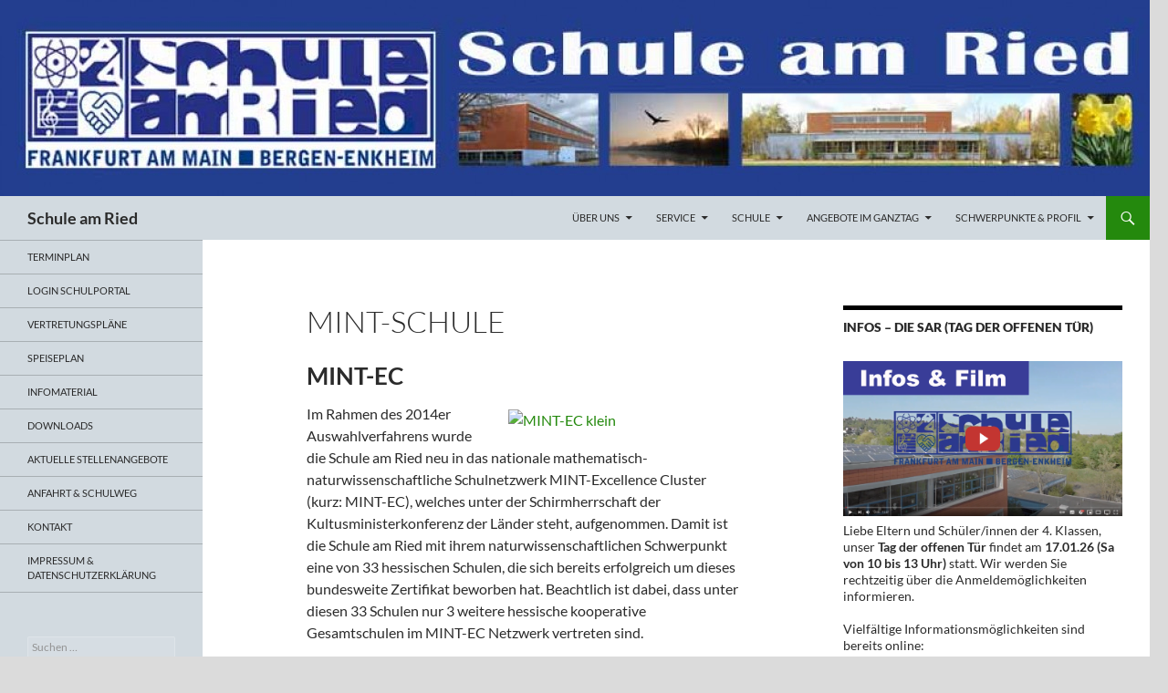

--- FILE ---
content_type: text/html; charset=UTF-8
request_url: http://www.schule-am-ried.de/mint-schule/
body_size: 17242
content:
<!DOCTYPE html>
<!--[if IE 7]>
<html class="ie ie7" lang="de">
<![endif]-->
<!--[if IE 8]>
<html class="ie ie8" lang="de">
<![endif]-->
<!--[if !(IE 7) & !(IE 8)]><!-->
<html lang="de">
<!--<![endif]-->
<head>
	<meta charset="UTF-8">
	<meta name="viewport" content="width=device-width, initial-scale=1.0">
	<title>MINT-Schule | Schule am Ried</title>
	<link rel="profile" href="https://gmpg.org/xfn/11">
	<link rel="pingback" href="http://www.schule-am-ried.de/xmlrpc.php">
	<!--[if lt IE 9]>
	<script src="http://www.schule-am-ried.de/wp-content/themes/twentyfourteen/js/html5.js?ver=3.7.0"></script>
	<![endif]-->
	<meta name='robots' content='max-image-preview:large' />
	<style>img:is([sizes="auto" i], [sizes^="auto," i]) { contain-intrinsic-size: 3000px 1500px }</style>
	<link rel='dns-prefetch' href='//www.schule-am-ried.de' />
<link rel="alternate" type="application/rss+xml" title="Schule am Ried &raquo; Feed" href="https://www.schule-am-ried.de/feed/" />
<link rel="alternate" type="application/rss+xml" title="Schule am Ried &raquo; Kommentar-Feed" href="https://www.schule-am-ried.de/comments/feed/" />
<script>
window._wpemojiSettings = {"baseUrl":"https:\/\/s.w.org\/images\/core\/emoji\/15.0.3\/72x72\/","ext":".png","svgUrl":"https:\/\/s.w.org\/images\/core\/emoji\/15.0.3\/svg\/","svgExt":".svg","source":{"concatemoji":"http:\/\/www.schule-am-ried.de\/wp-includes\/js\/wp-emoji-release.min.js?ver=6.7.4"}};
/*! This file is auto-generated */
!function(i,n){var o,s,e;function c(e){try{var t={supportTests:e,timestamp:(new Date).valueOf()};sessionStorage.setItem(o,JSON.stringify(t))}catch(e){}}function p(e,t,n){e.clearRect(0,0,e.canvas.width,e.canvas.height),e.fillText(t,0,0);var t=new Uint32Array(e.getImageData(0,0,e.canvas.width,e.canvas.height).data),r=(e.clearRect(0,0,e.canvas.width,e.canvas.height),e.fillText(n,0,0),new Uint32Array(e.getImageData(0,0,e.canvas.width,e.canvas.height).data));return t.every(function(e,t){return e===r[t]})}function u(e,t,n){switch(t){case"flag":return n(e,"\ud83c\udff3\ufe0f\u200d\u26a7\ufe0f","\ud83c\udff3\ufe0f\u200b\u26a7\ufe0f")?!1:!n(e,"\ud83c\uddfa\ud83c\uddf3","\ud83c\uddfa\u200b\ud83c\uddf3")&&!n(e,"\ud83c\udff4\udb40\udc67\udb40\udc62\udb40\udc65\udb40\udc6e\udb40\udc67\udb40\udc7f","\ud83c\udff4\u200b\udb40\udc67\u200b\udb40\udc62\u200b\udb40\udc65\u200b\udb40\udc6e\u200b\udb40\udc67\u200b\udb40\udc7f");case"emoji":return!n(e,"\ud83d\udc26\u200d\u2b1b","\ud83d\udc26\u200b\u2b1b")}return!1}function f(e,t,n){var r="undefined"!=typeof WorkerGlobalScope&&self instanceof WorkerGlobalScope?new OffscreenCanvas(300,150):i.createElement("canvas"),a=r.getContext("2d",{willReadFrequently:!0}),o=(a.textBaseline="top",a.font="600 32px Arial",{});return e.forEach(function(e){o[e]=t(a,e,n)}),o}function t(e){var t=i.createElement("script");t.src=e,t.defer=!0,i.head.appendChild(t)}"undefined"!=typeof Promise&&(o="wpEmojiSettingsSupports",s=["flag","emoji"],n.supports={everything:!0,everythingExceptFlag:!0},e=new Promise(function(e){i.addEventListener("DOMContentLoaded",e,{once:!0})}),new Promise(function(t){var n=function(){try{var e=JSON.parse(sessionStorage.getItem(o));if("object"==typeof e&&"number"==typeof e.timestamp&&(new Date).valueOf()<e.timestamp+604800&&"object"==typeof e.supportTests)return e.supportTests}catch(e){}return null}();if(!n){if("undefined"!=typeof Worker&&"undefined"!=typeof OffscreenCanvas&&"undefined"!=typeof URL&&URL.createObjectURL&&"undefined"!=typeof Blob)try{var e="postMessage("+f.toString()+"("+[JSON.stringify(s),u.toString(),p.toString()].join(",")+"));",r=new Blob([e],{type:"text/javascript"}),a=new Worker(URL.createObjectURL(r),{name:"wpTestEmojiSupports"});return void(a.onmessage=function(e){c(n=e.data),a.terminate(),t(n)})}catch(e){}c(n=f(s,u,p))}t(n)}).then(function(e){for(var t in e)n.supports[t]=e[t],n.supports.everything=n.supports.everything&&n.supports[t],"flag"!==t&&(n.supports.everythingExceptFlag=n.supports.everythingExceptFlag&&n.supports[t]);n.supports.everythingExceptFlag=n.supports.everythingExceptFlag&&!n.supports.flag,n.DOMReady=!1,n.readyCallback=function(){n.DOMReady=!0}}).then(function(){return e}).then(function(){var e;n.supports.everything||(n.readyCallback(),(e=n.source||{}).concatemoji?t(e.concatemoji):e.wpemoji&&e.twemoji&&(t(e.twemoji),t(e.wpemoji)))}))}((window,document),window._wpemojiSettings);
</script>
<style id='wp-emoji-styles-inline-css'>

	img.wp-smiley, img.emoji {
		display: inline !important;
		border: none !important;
		box-shadow: none !important;
		height: 1em !important;
		width: 1em !important;
		margin: 0 0.07em !important;
		vertical-align: -0.1em !important;
		background: none !important;
		padding: 0 !important;
	}
</style>
<link rel='stylesheet' id='wp-block-library-css' href='http://www.schule-am-ried.de/wp-includes/css/dist/block-library/style.min.css?ver=6.7.4' media='all' />
<style id='wp-block-library-theme-inline-css'>
.wp-block-audio :where(figcaption){color:#555;font-size:13px;text-align:center}.is-dark-theme .wp-block-audio :where(figcaption){color:#ffffffa6}.wp-block-audio{margin:0 0 1em}.wp-block-code{border:1px solid #ccc;border-radius:4px;font-family:Menlo,Consolas,monaco,monospace;padding:.8em 1em}.wp-block-embed :where(figcaption){color:#555;font-size:13px;text-align:center}.is-dark-theme .wp-block-embed :where(figcaption){color:#ffffffa6}.wp-block-embed{margin:0 0 1em}.blocks-gallery-caption{color:#555;font-size:13px;text-align:center}.is-dark-theme .blocks-gallery-caption{color:#ffffffa6}:root :where(.wp-block-image figcaption){color:#555;font-size:13px;text-align:center}.is-dark-theme :root :where(.wp-block-image figcaption){color:#ffffffa6}.wp-block-image{margin:0 0 1em}.wp-block-pullquote{border-bottom:4px solid;border-top:4px solid;color:currentColor;margin-bottom:1.75em}.wp-block-pullquote cite,.wp-block-pullquote footer,.wp-block-pullquote__citation{color:currentColor;font-size:.8125em;font-style:normal;text-transform:uppercase}.wp-block-quote{border-left:.25em solid;margin:0 0 1.75em;padding-left:1em}.wp-block-quote cite,.wp-block-quote footer{color:currentColor;font-size:.8125em;font-style:normal;position:relative}.wp-block-quote:where(.has-text-align-right){border-left:none;border-right:.25em solid;padding-left:0;padding-right:1em}.wp-block-quote:where(.has-text-align-center){border:none;padding-left:0}.wp-block-quote.is-large,.wp-block-quote.is-style-large,.wp-block-quote:where(.is-style-plain){border:none}.wp-block-search .wp-block-search__label{font-weight:700}.wp-block-search__button{border:1px solid #ccc;padding:.375em .625em}:where(.wp-block-group.has-background){padding:1.25em 2.375em}.wp-block-separator.has-css-opacity{opacity:.4}.wp-block-separator{border:none;border-bottom:2px solid;margin-left:auto;margin-right:auto}.wp-block-separator.has-alpha-channel-opacity{opacity:1}.wp-block-separator:not(.is-style-wide):not(.is-style-dots){width:100px}.wp-block-separator.has-background:not(.is-style-dots){border-bottom:none;height:1px}.wp-block-separator.has-background:not(.is-style-wide):not(.is-style-dots){height:2px}.wp-block-table{margin:0 0 1em}.wp-block-table td,.wp-block-table th{word-break:normal}.wp-block-table :where(figcaption){color:#555;font-size:13px;text-align:center}.is-dark-theme .wp-block-table :where(figcaption){color:#ffffffa6}.wp-block-video :where(figcaption){color:#555;font-size:13px;text-align:center}.is-dark-theme .wp-block-video :where(figcaption){color:#ffffffa6}.wp-block-video{margin:0 0 1em}:root :where(.wp-block-template-part.has-background){margin-bottom:0;margin-top:0;padding:1.25em 2.375em}
</style>
<style id='classic-theme-styles-inline-css'>
/*! This file is auto-generated */
.wp-block-button__link{color:#fff;background-color:#32373c;border-radius:9999px;box-shadow:none;text-decoration:none;padding:calc(.667em + 2px) calc(1.333em + 2px);font-size:1.125em}.wp-block-file__button{background:#32373c;color:#fff;text-decoration:none}
</style>
<style id='global-styles-inline-css'>
:root{--wp--preset--aspect-ratio--square: 1;--wp--preset--aspect-ratio--4-3: 4/3;--wp--preset--aspect-ratio--3-4: 3/4;--wp--preset--aspect-ratio--3-2: 3/2;--wp--preset--aspect-ratio--2-3: 2/3;--wp--preset--aspect-ratio--16-9: 16/9;--wp--preset--aspect-ratio--9-16: 9/16;--wp--preset--color--black: #d2dae0;--wp--preset--color--cyan-bluish-gray: #abb8c3;--wp--preset--color--white: #fff;--wp--preset--color--pale-pink: #f78da7;--wp--preset--color--vivid-red: #cf2e2e;--wp--preset--color--luminous-vivid-orange: #ff6900;--wp--preset--color--luminous-vivid-amber: #fcb900;--wp--preset--color--light-green-cyan: #7bdcb5;--wp--preset--color--vivid-green-cyan: #00d084;--wp--preset--color--pale-cyan-blue: #8ed1fc;--wp--preset--color--vivid-cyan-blue: #0693e3;--wp--preset--color--vivid-purple: #9b51e0;--wp--preset--color--green: #24890d;--wp--preset--color--dark-gray: #2b2b2b;--wp--preset--color--medium-gray: #767676;--wp--preset--color--light-gray: #f5f5f5;--wp--preset--gradient--vivid-cyan-blue-to-vivid-purple: linear-gradient(135deg,rgba(6,147,227,1) 0%,rgb(155,81,224) 100%);--wp--preset--gradient--light-green-cyan-to-vivid-green-cyan: linear-gradient(135deg,rgb(122,220,180) 0%,rgb(0,208,130) 100%);--wp--preset--gradient--luminous-vivid-amber-to-luminous-vivid-orange: linear-gradient(135deg,rgba(252,185,0,1) 0%,rgba(255,105,0,1) 100%);--wp--preset--gradient--luminous-vivid-orange-to-vivid-red: linear-gradient(135deg,rgba(255,105,0,1) 0%,rgb(207,46,46) 100%);--wp--preset--gradient--very-light-gray-to-cyan-bluish-gray: linear-gradient(135deg,rgb(238,238,238) 0%,rgb(169,184,195) 100%);--wp--preset--gradient--cool-to-warm-spectrum: linear-gradient(135deg,rgb(74,234,220) 0%,rgb(151,120,209) 20%,rgb(207,42,186) 40%,rgb(238,44,130) 60%,rgb(251,105,98) 80%,rgb(254,248,76) 100%);--wp--preset--gradient--blush-light-purple: linear-gradient(135deg,rgb(255,206,236) 0%,rgb(152,150,240) 100%);--wp--preset--gradient--blush-bordeaux: linear-gradient(135deg,rgb(254,205,165) 0%,rgb(254,45,45) 50%,rgb(107,0,62) 100%);--wp--preset--gradient--luminous-dusk: linear-gradient(135deg,rgb(255,203,112) 0%,rgb(199,81,192) 50%,rgb(65,88,208) 100%);--wp--preset--gradient--pale-ocean: linear-gradient(135deg,rgb(255,245,203) 0%,rgb(182,227,212) 50%,rgb(51,167,181) 100%);--wp--preset--gradient--electric-grass: linear-gradient(135deg,rgb(202,248,128) 0%,rgb(113,206,126) 100%);--wp--preset--gradient--midnight: linear-gradient(135deg,rgb(2,3,129) 0%,rgb(40,116,252) 100%);--wp--preset--font-size--small: 13px;--wp--preset--font-size--medium: 20px;--wp--preset--font-size--large: 36px;--wp--preset--font-size--x-large: 42px;--wp--preset--spacing--20: 0.44rem;--wp--preset--spacing--30: 0.67rem;--wp--preset--spacing--40: 1rem;--wp--preset--spacing--50: 1.5rem;--wp--preset--spacing--60: 2.25rem;--wp--preset--spacing--70: 3.38rem;--wp--preset--spacing--80: 5.06rem;--wp--preset--shadow--natural: 6px 6px 9px rgba(0, 0, 0, 0.2);--wp--preset--shadow--deep: 12px 12px 50px rgba(0, 0, 0, 0.4);--wp--preset--shadow--sharp: 6px 6px 0px rgba(0, 0, 0, 0.2);--wp--preset--shadow--outlined: 6px 6px 0px -3px rgba(255, 255, 255, 1), 6px 6px rgba(0, 0, 0, 1);--wp--preset--shadow--crisp: 6px 6px 0px rgba(0, 0, 0, 1);}:where(.is-layout-flex){gap: 0.5em;}:where(.is-layout-grid){gap: 0.5em;}body .is-layout-flex{display: flex;}.is-layout-flex{flex-wrap: wrap;align-items: center;}.is-layout-flex > :is(*, div){margin: 0;}body .is-layout-grid{display: grid;}.is-layout-grid > :is(*, div){margin: 0;}:where(.wp-block-columns.is-layout-flex){gap: 2em;}:where(.wp-block-columns.is-layout-grid){gap: 2em;}:where(.wp-block-post-template.is-layout-flex){gap: 1.25em;}:where(.wp-block-post-template.is-layout-grid){gap: 1.25em;}.has-black-color{color: var(--wp--preset--color--black) !important;}.has-cyan-bluish-gray-color{color: var(--wp--preset--color--cyan-bluish-gray) !important;}.has-white-color{color: var(--wp--preset--color--white) !important;}.has-pale-pink-color{color: var(--wp--preset--color--pale-pink) !important;}.has-vivid-red-color{color: var(--wp--preset--color--vivid-red) !important;}.has-luminous-vivid-orange-color{color: var(--wp--preset--color--luminous-vivid-orange) !important;}.has-luminous-vivid-amber-color{color: var(--wp--preset--color--luminous-vivid-amber) !important;}.has-light-green-cyan-color{color: var(--wp--preset--color--light-green-cyan) !important;}.has-vivid-green-cyan-color{color: var(--wp--preset--color--vivid-green-cyan) !important;}.has-pale-cyan-blue-color{color: var(--wp--preset--color--pale-cyan-blue) !important;}.has-vivid-cyan-blue-color{color: var(--wp--preset--color--vivid-cyan-blue) !important;}.has-vivid-purple-color{color: var(--wp--preset--color--vivid-purple) !important;}.has-black-background-color{background-color: var(--wp--preset--color--black) !important;}.has-cyan-bluish-gray-background-color{background-color: var(--wp--preset--color--cyan-bluish-gray) !important;}.has-white-background-color{background-color: var(--wp--preset--color--white) !important;}.has-pale-pink-background-color{background-color: var(--wp--preset--color--pale-pink) !important;}.has-vivid-red-background-color{background-color: var(--wp--preset--color--vivid-red) !important;}.has-luminous-vivid-orange-background-color{background-color: var(--wp--preset--color--luminous-vivid-orange) !important;}.has-luminous-vivid-amber-background-color{background-color: var(--wp--preset--color--luminous-vivid-amber) !important;}.has-light-green-cyan-background-color{background-color: var(--wp--preset--color--light-green-cyan) !important;}.has-vivid-green-cyan-background-color{background-color: var(--wp--preset--color--vivid-green-cyan) !important;}.has-pale-cyan-blue-background-color{background-color: var(--wp--preset--color--pale-cyan-blue) !important;}.has-vivid-cyan-blue-background-color{background-color: var(--wp--preset--color--vivid-cyan-blue) !important;}.has-vivid-purple-background-color{background-color: var(--wp--preset--color--vivid-purple) !important;}.has-black-border-color{border-color: var(--wp--preset--color--black) !important;}.has-cyan-bluish-gray-border-color{border-color: var(--wp--preset--color--cyan-bluish-gray) !important;}.has-white-border-color{border-color: var(--wp--preset--color--white) !important;}.has-pale-pink-border-color{border-color: var(--wp--preset--color--pale-pink) !important;}.has-vivid-red-border-color{border-color: var(--wp--preset--color--vivid-red) !important;}.has-luminous-vivid-orange-border-color{border-color: var(--wp--preset--color--luminous-vivid-orange) !important;}.has-luminous-vivid-amber-border-color{border-color: var(--wp--preset--color--luminous-vivid-amber) !important;}.has-light-green-cyan-border-color{border-color: var(--wp--preset--color--light-green-cyan) !important;}.has-vivid-green-cyan-border-color{border-color: var(--wp--preset--color--vivid-green-cyan) !important;}.has-pale-cyan-blue-border-color{border-color: var(--wp--preset--color--pale-cyan-blue) !important;}.has-vivid-cyan-blue-border-color{border-color: var(--wp--preset--color--vivid-cyan-blue) !important;}.has-vivid-purple-border-color{border-color: var(--wp--preset--color--vivid-purple) !important;}.has-vivid-cyan-blue-to-vivid-purple-gradient-background{background: var(--wp--preset--gradient--vivid-cyan-blue-to-vivid-purple) !important;}.has-light-green-cyan-to-vivid-green-cyan-gradient-background{background: var(--wp--preset--gradient--light-green-cyan-to-vivid-green-cyan) !important;}.has-luminous-vivid-amber-to-luminous-vivid-orange-gradient-background{background: var(--wp--preset--gradient--luminous-vivid-amber-to-luminous-vivid-orange) !important;}.has-luminous-vivid-orange-to-vivid-red-gradient-background{background: var(--wp--preset--gradient--luminous-vivid-orange-to-vivid-red) !important;}.has-very-light-gray-to-cyan-bluish-gray-gradient-background{background: var(--wp--preset--gradient--very-light-gray-to-cyan-bluish-gray) !important;}.has-cool-to-warm-spectrum-gradient-background{background: var(--wp--preset--gradient--cool-to-warm-spectrum) !important;}.has-blush-light-purple-gradient-background{background: var(--wp--preset--gradient--blush-light-purple) !important;}.has-blush-bordeaux-gradient-background{background: var(--wp--preset--gradient--blush-bordeaux) !important;}.has-luminous-dusk-gradient-background{background: var(--wp--preset--gradient--luminous-dusk) !important;}.has-pale-ocean-gradient-background{background: var(--wp--preset--gradient--pale-ocean) !important;}.has-electric-grass-gradient-background{background: var(--wp--preset--gradient--electric-grass) !important;}.has-midnight-gradient-background{background: var(--wp--preset--gradient--midnight) !important;}.has-small-font-size{font-size: var(--wp--preset--font-size--small) !important;}.has-medium-font-size{font-size: var(--wp--preset--font-size--medium) !important;}.has-large-font-size{font-size: var(--wp--preset--font-size--large) !important;}.has-x-large-font-size{font-size: var(--wp--preset--font-size--x-large) !important;}
:where(.wp-block-post-template.is-layout-flex){gap: 1.25em;}:where(.wp-block-post-template.is-layout-grid){gap: 1.25em;}
:where(.wp-block-columns.is-layout-flex){gap: 2em;}:where(.wp-block-columns.is-layout-grid){gap: 2em;}
:root :where(.wp-block-pullquote){font-size: 1.5em;line-height: 1.6;}
</style>
<link rel='stylesheet' id='twentyfourteen-lato-css' href='http://www.schule-am-ried.de/wp-content/themes/twentyfourteen/fonts/font-lato.css?ver=20230328' media='all' />
<link rel='stylesheet' id='genericons-css' href='http://www.schule-am-ried.de/wp-content/themes/twentyfourteen/genericons/genericons.css?ver=3.0.3' media='all' />
<link rel='stylesheet' id='twentyfourteen-style-css' href='http://www.schule-am-ried.de/wp-content/themes/twentyfourteen/style.css?ver=20241112' media='all' />
<link rel='stylesheet' id='twentyfourteen-block-style-css' href='http://www.schule-am-ried.de/wp-content/themes/twentyfourteen/css/blocks.css?ver=20240708' media='all' />
<!--[if lt IE 9]>
<link rel='stylesheet' id='twentyfourteen-ie-css' href='http://www.schule-am-ried.de/wp-content/themes/twentyfourteen/css/ie.css?ver=20140711' media='all' />
<![endif]-->
<script src="http://www.schule-am-ried.de/wp-includes/js/jquery/jquery.min.js?ver=3.7.1" id="jquery-core-js"></script>
<script src="http://www.schule-am-ried.de/wp-includes/js/jquery/jquery-migrate.min.js?ver=3.4.1" id="jquery-migrate-js"></script>
<script src="http://www.schule-am-ried.de/wp-content/themes/twentyfourteen/js/functions.js?ver=20230526" id="twentyfourteen-script-js" defer data-wp-strategy="defer"></script>
<link rel="https://api.w.org/" href="https://www.schule-am-ried.de/wp-json/" /><link rel="alternate" title="JSON" type="application/json" href="https://www.schule-am-ried.de/wp-json/wp/v2/pages/1176" /><link rel="EditURI" type="application/rsd+xml" title="RSD" href="https://www.schule-am-ried.de/xmlrpc.php?rsd" />
<meta name="generator" content="WordPress 6.7.4" />
<link rel="canonical" href="https://www.schule-am-ried.de/mint-schule/" />
<link rel='shortlink' href='https://www.schule-am-ried.de/?p=1176' />
<link rel="alternate" title="oEmbed (JSON)" type="application/json+oembed" href="https://www.schule-am-ried.de/wp-json/oembed/1.0/embed?url=https%3A%2F%2Fwww.schule-am-ried.de%2Fmint-schule%2F" />
<link rel="alternate" title="oEmbed (XML)" type="text/xml+oembed" href="https://www.schule-am-ried.de/wp-json/oembed/1.0/embed?url=https%3A%2F%2Fwww.schule-am-ried.de%2Fmint-schule%2F&#038;format=xml" />
<style id="fourteen-colors" type="text/css">/* Custom Contrast Color */
		.site:before,
		#secondary,
		.site-header,
		.site-footer,
		.menu-toggle,
		.featured-content,
		.featured-content .entry-header,
		.slider-direction-nav a,
		.ie8 .featured-content,
		.ie8 .site:before,
		.has-black-background-color {
			background-color: #d2dae0;
		}

		.has-black-color {
			color: #d2dae0;
		}

		.grid .featured-content .entry-header,
		.ie8 .grid .featured-content .entry-header {
			border-color: #d2dae0;
		}

		.slider-control-paging a:before {
			background-color: rgba(255,255,255,.33);
		}

		.hentry .mejs-mediaelement,
		.widget .mejs-mediaelement,
 		.hentry .mejs-container .mejs-controls,
 		.widget .mejs-container .mejs-controls {
			background: #d2dae0;
		}

		/* Player controls need separation from the contrast background */
		.primary-sidebar .mejs-controls,
		.site-footer .mejs-controls {
			border: 1px solid;
		}
		
			.site-description,
			.secondary-navigation a,
			.widget,
			.widget a,
			.widget-title,
			.widget-title a,
			.widget_calendar caption,
			.site-header a,
			.site-title a,
			.site-title a:hover,
			.menu-toggle:before,
			.site-footer,
			.site-footer a,
			.featured-content a,
			.featured-content .entry-meta,
			.slider-direction-nav a:before,
			.hentry .mejs-container .mejs-controls .mejs-time span,
			.widget .mejs-container .mejs-controls .mejs-time span,
			.hentry .mejs-controls .mejs-button button,
			.widget .mejs-controls .mejs-button button {
				color: #2b2b2b;
			}

			@media screen and (min-width: 783px) {
				.primary-navigation ul ul a {
					color: #fff;
				}
			}

			@media screen and (min-width: 1008px) {
				.secondary-navigation ul ul a,
				.secondary-navigation li:hover > a,
				.secondary-navigation li.focus > a {
					color: #fff;
				}
			}

			.widget_calendar tbody a,
			.site-footer .widget_calendar tbody a,
			.slider-direction-nav a:hover:before {
				color: #fff;
			}

			.slider-control-paging a:before {
				background-color: rgba(0, 0, 0, .33);
			}

			.featured-content {
				background-image: url(http://www.schule-am-ried.de/wp-content/plugins/fourteen-colors/pattern-dark-inverse.svg);
			}

			.site-navigation li,
			#secondary,
			.secondary-navigation,
			.secondary-navigation li,
			.widget table,
			.widget th,
			.widget td,
			.widget_archive li,
			.widget_categories li,
			.widget_links li,
			.widget_meta li,
			.widget_nav_menu li,
			.widget_pages li,
			.widget_recent_comments li,
			.widget_recent_entries li,
			.widget_text li,
			.widget_categories li ul,
			.widget_nav_menu li ul,
			.widget_pages li ul,
			.widget_text li ul,
			.widget abbr[title] {
				border-color: rgba(0, 0, 0, .2);
			}

			.widget input,
			.widget textarea {
				background-color: rgba(0, 0, 0, .02);
				border-color: rgba(0, 0, 0, .2);
				color: #000;
			}

			.widget input:focus, .widget textarea:focus {
				border-color: rgba(0, 0, 0, 0.4);
			}

			.widget_twentyfourteen_ephemera .entry-meta a {
				color: rgba(0, 0, 0, 0.7);
			}

			.widget_twentyfourteen_ephemera > ol > li {
				border-bottom-color: rgba(0, 0, 0, 0.2);
			}

			#supplementary + .site-info {
				border-top: 1px solid rgba(0, 0, 0, 0.2);
			}

			.hentry .mejs-controls .mejs-time-rail .mejs-time-total,
			.widget .mejs-controls .mejs-time-rail .mejs-time-total,
			.hentry .mejs-controls .mejs-horizontal-volume-slider .mejs-horizontal-volume-total,
			.widget .mejs-controls .mejs-horizontal-volume-slider .mejs-horizontal-volume-total {
				background: rgba(0,0,0,.3);
			}

			.hentry .mejs-controls .mejs-time-rail .mejs-time-loaded,
			.widget .mejs-controls .mejs-time-rail .mejs-time-loaded,
			.hentry .mejs-controls .mejs-horizontal-volume-slider .mejs-horizontal-volume-current,
			.widget .mejs-controls .mejs-horizontal-volume-slider .mejs-horizontal-volume-current {
				background-color: #2b2b2b;
			}

			/* Override the site title color option with an over-qualified selector, as the option is hidden. */
			h1.site-title a {
				color: #2b2b2b;
			}
		
		.menu-toggle:active,
		.menu-toggle:focus,
		.menu-toggle:hover {
			background-color: #ffffff;
		}</style>		<style type="text/css" id="twentyfourteen-header-css">
				.site-title a {
			color: #ffffff;
		}
		</style>
		<style id="custom-background-css">
body.custom-background { background-color: #dbdbdb; }
</style>
	<link rel="icon" href="https://www.schule-am-ried.de/wp-content/uploads/2020/12/cropped-Bildschirmfoto-2020-12-23-um-22.48.01-32x32.png" sizes="32x32" />
<link rel="icon" href="https://www.schule-am-ried.de/wp-content/uploads/2020/12/cropped-Bildschirmfoto-2020-12-23-um-22.48.01-192x192.png" sizes="192x192" />
<link rel="apple-touch-icon" href="https://www.schule-am-ried.de/wp-content/uploads/2020/12/cropped-Bildschirmfoto-2020-12-23-um-22.48.01-180x180.png" />
<meta name="msapplication-TileImage" content="https://www.schule-am-ried.de/wp-content/uploads/2020/12/cropped-Bildschirmfoto-2020-12-23-um-22.48.01-270x270.png" />
</head>

<body class="page-template-default page page-id-1176 custom-background wp-embed-responsive group-blog header-image footer-widgets singular">
<div id="page" class="hfeed site">
		<div id="site-header">
		<a href="https://www.schule-am-ried.de/" rel="home">
			<img src="http://www.schule-am-ried.de/wp-content/uploads/2022/03/cropped-logo_sar.jpg" width="1260" height="215" alt="Schule am Ried" srcset="https://www.schule-am-ried.de/wp-content/uploads/2022/03/cropped-logo_sar.jpg 1260w, https://www.schule-am-ried.de/wp-content/uploads/2022/03/cropped-logo_sar-300x51.jpg 300w, https://www.schule-am-ried.de/wp-content/uploads/2022/03/cropped-logo_sar-1024x175.jpg 1024w, https://www.schule-am-ried.de/wp-content/uploads/2022/03/cropped-logo_sar-768x131.jpg 768w" sizes="(max-width: 1260px) 100vw, 1260px" decoding="async" fetchpriority="high" />		</a>
	</div>
	
	<header id="masthead" class="site-header">
		<div class="header-main">
			<h1 class="site-title"><a href="https://www.schule-am-ried.de/" rel="home">Schule am Ried</a></h1>

			<div class="search-toggle">
				<a href="#search-container" class="screen-reader-text" aria-expanded="false" aria-controls="search-container">
					Suchen				</a>
			</div>

			<nav id="primary-navigation" class="site-navigation primary-navigation">
				<button class="menu-toggle">Primäres Menü</button>
				<a class="screen-reader-text skip-link" href="#content">
					Zum Inhalt springen				</a>
				<div class="menu-hauptmenue-container"><ul id="primary-menu" class="nav-menu"><li id="menu-item-19" class="menu-item menu-item-type-post_type menu-item-object-page menu-item-has-children menu-item-19"><a href="https://www.schule-am-ried.de/infos/">Über uns</a>
<ul class="sub-menu">
	<li id="menu-item-2860" class="menu-item menu-item-type-post_type menu-item-object-page menu-item-2860"><a href="https://www.schule-am-ried.de/leitbild/">Leitbild</a></li>
	<li id="menu-item-7331" class="menu-item menu-item-type-post_type menu-item-object-page menu-item-7331"><a href="https://www.schule-am-ried.de/infomaterial/">Infomaterial</a></li>
	<li id="menu-item-1902" class="menu-item menu-item-type-post_type menu-item-object-page menu-item-1902"><a href="https://www.schule-am-ried.de/schulvereinbarung/">Schulvereinbarung</a></li>
	<li id="menu-item-22" class="menu-item menu-item-type-post_type menu-item-object-page menu-item-22"><a href="https://www.schule-am-ried.de/infos/schulleitung/">Schulleitung</a></li>
	<li id="menu-item-21" class="menu-item menu-item-type-post_type menu-item-object-page menu-item-21"><a href="https://www.schule-am-ried.de/infos/verwaltung/">Verwaltung</a></li>
	<li id="menu-item-7219" class="menu-item menu-item-type-post_type menu-item-object-page menu-item-7219"><a href="https://www.schule-am-ried.de/kollegium/">Kollegium</a></li>
	<li id="menu-item-2851" class="menu-item menu-item-type-post_type menu-item-object-page menu-item-2851"><a href="https://www.schule-am-ried.de/ganztagsschule/schulsozialarbeit/">Jugendhilfe in der Schule</a></li>
	<li id="menu-item-552" class="menu-item menu-item-type-post_type menu-item-object-page menu-item-552"><a href="https://www.schule-am-ried.de/infos/549-2/">SchulElternbeirat</a></li>
	<li id="menu-item-632" class="menu-item menu-item-type-post_type menu-item-object-page menu-item-632"><a href="https://www.schule-am-ried.de/infos/foerderverein/">Förderverein</a></li>
</ul>
</li>
<li id="menu-item-2850" class="menu-item menu-item-type-post_type menu-item-object-page menu-item-has-children menu-item-2850"><a href="https://www.schule-am-ried.de/service/">Service</a>
<ul class="sub-menu">
	<li id="menu-item-7929" class="menu-item menu-item-type-custom menu-item-object-custom menu-item-7929"><a href="https://start.schulportal.hessen.de/kalender.php?i=6055&#038;key=82749de0600dea573e8b322d7363349b0287850058ccd448a7dff49b3377cde52d17b4f177df726b3b623ea5e3b542b8">Schulkalender</a></li>
	<li id="menu-item-7330" class="menu-item menu-item-type-post_type menu-item-object-page menu-item-7330"><a href="https://www.schule-am-ried.de/infomaterial/">Infomaterial</a></li>
	<li id="menu-item-7332" class="menu-item menu-item-type-post_type menu-item-object-page menu-item-7332"><a href="https://www.schule-am-ried.de/downloads/">Downloads</a></li>
	<li id="menu-item-1198" class="menu-item menu-item-type-post_type menu-item-object-page menu-item-1198"><a href="https://www.schule-am-ried.de/infos/vertretungsplaene/">Vertretungspläne</a></li>
	<li id="menu-item-434" class="menu-item menu-item-type-post_type menu-item-object-page menu-item-434"><a href="https://www.schule-am-ried.de/infos/speiseplan/">Speiseplan</a></li>
	<li id="menu-item-20" class="menu-item menu-item-type-post_type menu-item-object-page menu-item-20"><a href="https://www.schule-am-ried.de/infos/kontakt-anfahrt/">Kontakt</a></li>
	<li id="menu-item-7774" class="menu-item menu-item-type-post_type menu-item-object-page menu-item-7774"><a href="https://www.schule-am-ried.de/stellenangebot-verlaessliche-schule-vss-oder-u/">aktuelle Stellenangebote</a></li>
	<li id="menu-item-2250" class="menu-item menu-item-type-post_type menu-item-object-page menu-item-2250"><a href="https://www.schule-am-ried.de/infos/anfahrt/">Anfahrt &#038; Schulweg</a></li>
	<li id="menu-item-439" class="menu-item menu-item-type-post_type menu-item-object-page menu-item-439"><a href="https://www.schule-am-ried.de/infos/impressum/">Impressum</a></li>
</ul>
</li>
<li id="menu-item-36" class="menu-item menu-item-type-post_type menu-item-object-page menu-item-has-children menu-item-36"><a href="https://www.schule-am-ried.de/schule/">Schule</a>
<ul class="sub-menu">
	<li id="menu-item-40" class="menu-item menu-item-type-post_type menu-item-object-page menu-item-40"><a href="https://www.schule-am-ried.de/schule/gymnasium/">Gymnasium</a></li>
	<li id="menu-item-39" class="menu-item menu-item-type-post_type menu-item-object-page menu-item-has-children menu-item-39"><a href="https://www.schule-am-ried.de/schule/oberstufe/">Oberstufe</a>
	<ul class="sub-menu">
		<li id="menu-item-508" class="menu-item menu-item-type-post_type menu-item-object-page menu-item-508"><a href="https://www.schule-am-ried.de/schule/oberstufe/abitur/">Abitur</a></li>
		<li id="menu-item-2534" class="menu-item menu-item-type-post_type menu-item-object-page menu-item-2534"><a href="https://www.schule-am-ried.de/schwerpunkte-profil/schwerpunkt-naturwissenschaften-mint/mint-ec-zertifikat/">MINT-EC &amp; MINT-EC-Zertifikat</a></li>
		<li id="menu-item-352" class="menu-item menu-item-type-post_type menu-item-object-page menu-item-352"><a href="https://www.schule-am-ried.de/schule/oberstufe/infoabende-oberstufe/">Infoabende Oberstufe</a></li>
		<li id="menu-item-362" class="menu-item menu-item-type-post_type menu-item-object-page menu-item-362"><a href="https://www.schule-am-ried.de/schule/oberstufe/353-2/">Einführungsphase der Oberstufe</a></li>
		<li id="menu-item-8006" class="menu-item menu-item-type-post_type menu-item-object-page menu-item-8006"><a href="https://www.schule-am-ried.de/auslandsaufenthalt/">Auslandsaufenthalt (Besuch einer Schule im Ausland)</a></li>
		<li id="menu-item-521" class="menu-item menu-item-type-post_type menu-item-object-page menu-item-521"><a href="https://www.schule-am-ried.de/schule/oberstufe/bewerbung-fuer-die-oberstufe/">Bewerbung für die Oberstufe</a></li>
		<li id="menu-item-1744" class="menu-item menu-item-type-post_type menu-item-object-page menu-item-1744"><a href="https://www.schule-am-ried.de/schule/oberstufe/noten/">Noten</a></li>
		<li id="menu-item-5843" class="menu-item menu-item-type-post_type menu-item-object-page menu-item-5843"><a href="https://www.schule-am-ried.de/fehlzeiten/">Fehlzeiten</a></li>
	</ul>
</li>
	<li id="menu-item-38" class="menu-item menu-item-type-post_type menu-item-object-page menu-item-38"><a href="https://www.schule-am-ried.de/schule/realschule/">Realschule</a></li>
	<li id="menu-item-37" class="menu-item menu-item-type-post_type menu-item-object-page menu-item-37"><a href="https://www.schule-am-ried.de/schule/hauptschule/">Hauptschule</a></li>
	<li id="menu-item-7973" class="menu-item menu-item-type-post_type menu-item-object-page menu-item-7973"><a href="https://www.schule-am-ried.de/intensivklassen/">Intensivklassen</a></li>
	<li id="menu-item-361" class="menu-item menu-item-type-post_type menu-item-object-page menu-item-361"><a href="https://www.schule-am-ried.de/schule/realschule/uebergang-r10-nach-e1/">Übergang R10 nach E1</a></li>
	<li id="menu-item-2204" class="menu-item menu-item-type-post_type menu-item-object-page menu-item-2204"><a href="https://www.schule-am-ried.de/schule/berufsorientierung-an-der-schule-am-ried/">Berufsorientierung (BO)</a></li>
	<li id="menu-item-7892" class="menu-item menu-item-type-post_type menu-item-object-page menu-item-7892"><a href="https://www.schule-am-ried.de/begabtenfoerderung-an-der-sar/">Begabtenförderung</a></li>
	<li id="menu-item-564" class="menu-item menu-item-type-post_type menu-item-object-page menu-item-564"><a href="https://www.schule-am-ried.de/anmeldung-5-klasse/">Anmeldung 5. Klasse</a></li>
</ul>
</li>
<li id="menu-item-61" class="menu-item menu-item-type-post_type menu-item-object-page menu-item-has-children menu-item-61"><a href="https://www.schule-am-ried.de/ganztagsschule/">Angebote im Ganztag</a>
<ul class="sub-menu">
	<li id="menu-item-88" class="menu-item menu-item-type-post_type menu-item-object-page menu-item-88"><a href="https://www.schule-am-ried.de/ganztagsschule/nachmittagsangebote/">Nachmittagsangebote</a></li>
	<li id="menu-item-87" class="menu-item menu-item-type-post_type menu-item-object-page menu-item-87"><a href="https://www.schule-am-ried.de/ganztagsschule/arbeitsgemeinschaften/">Arbeitsgemeinschaften</a></li>
	<li id="menu-item-85" class="menu-item menu-item-type-post_type menu-item-object-page menu-item-85"><a href="https://www.schule-am-ried.de/ganztagsschule/hausaufgabenbetreuung/">Hausaufgabenbetreuung</a></li>
	<li id="menu-item-7848" class="menu-item menu-item-type-post_type menu-item-object-page menu-item-7848"><a href="https://www.schule-am-ried.de/lernzeiten-in-klasse-5-foerderung-des-eigenstaendigen-lernens-ab-dem-schuljahr-2024-25/">Lernzeiten in Klasse 5</a></li>
	<li id="menu-item-68" class="menu-item menu-item-type-post_type menu-item-object-page menu-item-68"><a href="https://www.schule-am-ried.de/ganztagsschule/foerderunterricht/">Förderunterricht</a></li>
	<li id="menu-item-81" class="menu-item menu-item-type-post_type menu-item-object-page menu-item-81"><a href="https://www.schule-am-ried.de/ganztagsschule/rhythmisierung/">Rhythmisierung</a></li>
	<li id="menu-item-83" class="menu-item menu-item-type-post_type menu-item-object-page menu-item-83"><a href="https://www.schule-am-ried.de/ganztagsschule/schulbibliothek/">Schulbibliothek</a></li>
	<li id="menu-item-82" class="menu-item menu-item-type-post_type menu-item-object-page menu-item-82"><a href="https://www.schule-am-ried.de/ganztagsschule/schulsozialarbeit/">Jugendhilfe in der Schule</a></li>
	<li id="menu-item-8685" class="menu-item menu-item-type-post_type menu-item-object-page menu-item-8685"><a href="https://www.schule-am-ried.de/ubus-unterrichtsbegleitende-unterstuetzung-durch-sozialpaedagogische-fachkraefte-an-der-schule-am-ried/">UBUS – Unterrichtsbegleitende Unterstützung</a></li>
</ul>
</li>
<li id="menu-item-135" class="menu-item menu-item-type-post_type menu-item-object-page menu-item-has-children menu-item-135"><a href="https://www.schule-am-ried.de/schwerpunkte-profil/">Schwerpunkte &#038; Profil</a>
<ul class="sub-menu">
	<li id="menu-item-141" class="menu-item menu-item-type-post_type menu-item-object-page menu-item-141"><a href="https://www.schule-am-ried.de/schwerpunkte-profil/schwerpunktgruppen-56/">Schwerpunktgruppen 5/6</a></li>
	<li id="menu-item-140" class="menu-item menu-item-type-post_type menu-item-object-page menu-item-140"><a href="https://www.schule-am-ried.de/schwerpunkte-profil/schwerpunkt-naturwissenschaften-mint/">Schwerpunkt Naturwissenschaften/ MINT</a></li>
	<li id="menu-item-2274" class="menu-item menu-item-type-post_type menu-item-object-page menu-item-has-children menu-item-2274"><a href="https://www.schule-am-ried.de/schwerpunkte-profil/schwerpunkt-naturwissenschaften-mint/mint-ec-zertifikat/">MINT-EC Schule &#038; MINT-EC-Zertifikat</a>
	<ul class="sub-menu">
		<li id="menu-item-8086" class="menu-item menu-item-type-post_type menu-item-object-page menu-item-8086"><a href="https://www.schule-am-ried.de/schulpartnerschaft-rhein-main/">Schulpartnerschaft Rhein-Main </a></li>
	</ul>
</li>
	<li id="menu-item-139" class="menu-item menu-item-type-post_type menu-item-object-page menu-item-139"><a href="https://www.schule-am-ried.de/schwerpunkte-profil/schwerpunkt-musik/">Schwerpunkt Musik</a></li>
	<li id="menu-item-138" class="menu-item menu-item-type-post_type menu-item-object-page menu-item-138"><a href="https://www.schule-am-ried.de/schwerpunkte-profil/schwerpunkt-sport/">Schwerpunkt Sport</a></li>
	<li id="menu-item-137" class="menu-item menu-item-type-post_type menu-item-object-page menu-item-has-children menu-item-137"><a href="https://www.schule-am-ried.de/schwerpunkte-profil/austauschprogramme/">Austauschprogramme</a>
	<ul class="sub-menu">
		<li id="menu-item-604" class="menu-item menu-item-type-custom menu-item-object-custom menu-item-604"><a href="http://www.schule-am-ried.de/tag/auslandskontakte/">Auslandskontakte &#038; Austausche</a></li>
		<li id="menu-item-785" class="menu-item menu-item-type-custom menu-item-object-custom menu-item-785"><a href="http://www.schule-am-ried.de/tag/birmingham/">England/ Birmingham</a></li>
		<li id="menu-item-624" class="menu-item menu-item-type-custom menu-item-object-custom menu-item-624"><a href="http://www.schule-am-ried.de/tag/frankreich/">Frankreich-Austausch</a></li>
		<li id="menu-item-1316" class="menu-item menu-item-type-custom menu-item-object-custom menu-item-1316"><a href="http://www.schule-am-ried.de/tag/italien/">Italien Austausch</a></li>
		<li id="menu-item-607" class="menu-item menu-item-type-custom menu-item-object-custom menu-item-607"><a href="http://www.schule-am-ried.de/tag/eu-seminar/">EU-Seminar (Polen)</a></li>
		<li id="menu-item-608" class="menu-item menu-item-type-custom menu-item-object-custom menu-item-608"><a href="http://www.schule-am-ried.de/tag/japan/">Japan &#038; Japan AG</a></li>
		<li id="menu-item-617" class="menu-item menu-item-type-custom menu-item-object-custom menu-item-617"><a href="http://www.schule-am-ried.de/tag/usa/">USA-Austausch</a></li>
	</ul>
</li>
	<li id="menu-item-136" class="menu-item menu-item-type-post_type menu-item-object-page menu-item-has-children menu-item-136"><a href="https://www.schule-am-ried.de/schwerpunkte-profil/sprachen/">Fremdsprachen</a>
	<ul class="sub-menu">
		<li id="menu-item-8332" class="menu-item menu-item-type-post_type menu-item-object-page menu-item-8332"><a href="https://www.schule-am-ried.de/das-bilinguale-fenster-an-der-schule-am-ried-ein-blick-ueber-den-tellerrand/">Das bilinguale Fenster an der Schule am Ried – ein Blick über den Tellerrand</a></li>
	</ul>
</li>
	<li id="menu-item-8260" class="menu-item menu-item-type-post_type menu-item-object-post menu-item-8260"><a href="https://www.schule-am-ried.de/2025/05/schule-am-ried-wird-campusschule-kooperation-mit-dem-dipf-gestartet/">Schule am Ried ist Campusschule</a></li>
	<li id="menu-item-7849" class="menu-item menu-item-type-post_type menu-item-object-page menu-item-7849"><a href="https://www.schule-am-ried.de/digitalisierung-an-der-schule-am-ried/">Digitalisierung an der Schule am Ried</a></li>
	<li id="menu-item-7907" class="menu-item menu-item-type-post_type menu-item-object-page menu-item-7907"><a href="https://www.schule-am-ried.de/schule-ohne-rassismus-schule-mit-courage/">„Schule ohne Rassismus – Schule mit Courage“</a></li>
	<li id="menu-item-6383" class="menu-item menu-item-type-post_type menu-item-object-page menu-item-6383"><a href="https://www.schule-am-ried.de/netzwerk-nachhaltigkeit/">Nachhaltigkeit an der SaR</a></li>
</ul>
</li>
</ul></div>			</nav>
		</div>

		<div id="search-container" class="search-box-wrapper hide">
			<div class="search-box">
				<form role="search" method="get" class="search-form" action="https://www.schule-am-ried.de/">
				<label>
					<span class="screen-reader-text">Suche nach:</span>
					<input type="search" class="search-field" placeholder="Suchen …" value="" name="s" />
				</label>
				<input type="submit" class="search-submit" value="Suchen" />
			</form>			</div>
		</div>
	</header><!-- #masthead -->

	<div id="main" class="site-main">

<div id="main-content" class="main-content">

	<div id="primary" class="content-area">
		<div id="content" class="site-content" role="main">

			
<article id="post-1176" class="post-1176 page type-page status-publish hentry">
	<header class="entry-header"><h1 class="entry-title">MINT-Schule</h1></header><!-- .entry-header -->
	<div class="entry-content">
		<h1>MINT-EC</h1>
<p><a href="https://www.schule-am-ried.de/wp-content/uploads/2014/07/MINT-EC-klein.png"><img decoding="async" class="alignright wp-image-1054" src="https://www.schule-am-ried.de/wp-content/uploads/2014/07/MINT-EC-klein.png" alt="MINT-EC klein" width="253" height="95" srcset="https://www.schule-am-ried.de/wp-content/uploads/2014/07/MINT-EC-klein.png 314w, https://www.schule-am-ried.de/wp-content/uploads/2014/07/MINT-EC-klein-300x112.png 300w" sizes="(max-width: 253px) 100vw, 253px" /></a>Im Rahmen des 2014er Auswahlverfahrens wurde die Schule am Ried neu in das nationale mathematisch-naturwissenschaftliche Schulnetzwerk MINT-Excellence Cluster (kurz: MINT-EC), welches unter der Schirmherrschaft der Kultusministerkonferenz der Länder steht, aufgenommen. Damit ist die Schule am Ried mit ihrem naturwissenschaftlichen Schwerpunkt eine von 33 hessischen Schulen, die sich bereits erfolgreich um dieses bundesweite Zertifikat beworben hat. Beachtlich ist dabei, dass unter diesen 33 Schulen nur 3 weitere hessische kooperative Gesamtschulen im MINT-EC Netzwerk vertreten sind.</p>
<p>Aufgrund der Auszeichnung und Aufnahme in das MINT-EC Schulnetzwerk, eröffnet sich ein breites Veranstaltungs- und Förderangebot für die Schülerinnen und Schüler der Schule am Ried. Außerdem erhalten die Lehrkräfte und die Schulleitung zusätzliche Fortbildungsangebote und Möglichkeiten zum fachlichen Austausch. Eine Besonderheit ist dabei die finanzielle Förderung aller Angebote durch die Sponsoren des MINT-EC Netzwerks.</p>
<div><b>MINT-EC -nationale Excellence-Schulnetzwerk </b></div>
<div>MINT-EC ist das nationale Excellence-Netzwerk von Schulen mit Sekundarstufe II und ausgeprägtem Profil in <b>M</b>athematik, <b>I</b>nformatik, <b>N</b>aturwissenschaften und <b>T</b>echnik (MINT). Es wurde im Jahr 2000 von den Arbeitgebern gegründet und arbeitet eng mit deren regionalen Bildungsinitiativen zusammen. MINT-EC bietet ein breites Veranstaltungs- und Förderangebot für Schülerinnen und Schüler sowie Fortbildungen und fachlichen Austausch für Lehrkräfte und Schulleitungen. Das Netzwerk mit derzeit 267 zertifizierten Schulen mit rund 289.500 Schülerinnen und Schülern sowie 22.700 Lehrkräften steht seit 2009 unter der Schirmherrschaft der Kultusministerkonferenz der Länder (KMK).</div>
<h1>MINT freundlichen Schule</h1>
<p><a href="https://www.schule-am-ried.de/wp-content/uploads/2014/10/unnamed.png"><img decoding="async" class="alignright wp-image-1167" src="https://www.schule-am-ried.de/wp-content/uploads/2014/10/unnamed.png" alt="unnamed" width="227" height="98" /></a>Die Schule am Ried erzielt erneut einen beachtlichen Erfolg bei einem nationalen Schulauswahlverfahren: Neben ihrer Aufnahme in das nationale mathematisch-naturwissenschaftliche Schulnetzwerk MINT-Excellence Cluster (kurz: MINT-EC) im  Juli 2014, wurde der Schule am Ried nun zusätzlich die Auszeichnung „MINT-freundliche Schule“ verliehen. Letztere steht unter der Schirmherrschaft der Bundeskanzlerin Dr. Angela Merkel, der Kultusministerkonferenz sowie dem Verein „<a href="http://www.mintzukunftschaffen.de/die-initiative.html">MINT Zukunft schaffen</a>“, die gemeinsam die Förderung des Interesses von Schülerinnen und Schülern an Mathematik, Informatik, Naturwissenschaften und Technik (kurz: MINT) zum Ziel haben.</p>
<p>Mit dem Zertifikat „MINT-freundliche Schule“ wird neben der mathematisch-naturwissenschaftliche Profilbildung der Schule am Ried auch deren zahlreiche regionale Vernetzungen und ihr intensives Angebot zur Berufsorientierung in allen Schulzweigen besonders gewürdigt.</p>
<p>Dieser Erfolg unserer Schule ist einzigartig in der deutschen Schullandschaft. Die Schule am Ried ist bislang die einzige Schule, die die zwei bedeutensten nationalen MINT-Auszeichnungen, nämlich die der “MINT-freundliche Schule“ und die der „MINT-EC Schule“, zugleich verliehen bekommen hat. Dieser Doppelerfolg verdeutlicht die besonderen Leistungen unserer Schulgemeinde.</p>
	</div><!-- .entry-content -->
</article><!-- #post-1176 -->

		</div><!-- #content -->
	</div><!-- #primary -->
	<div id="content-sidebar" class="content-sidebar widget-area" role="complementary">
	<aside id="text-51" class="widget widget_text"><h1 class="widget-title">Infos &#8211; Die SaR (Tag der offenen Tür)</h1>			<div class="textwidget"><p><img loading="lazy" decoding="async" class="alignleft size-full wp-image-5503" src="https://www.schule-am-ried.de/wp-content/uploads/2021/01/Infos-Film-II.png" alt="" width="3750" height="2084" srcset="https://www.schule-am-ried.de/wp-content/uploads/2021/01/Infos-Film-II.png 3750w, https://www.schule-am-ried.de/wp-content/uploads/2021/01/Infos-Film-II-300x167.png 300w, https://www.schule-am-ried.de/wp-content/uploads/2021/01/Infos-Film-II-1024x569.png 1024w, https://www.schule-am-ried.de/wp-content/uploads/2021/01/Infos-Film-II-768x427.png 768w, https://www.schule-am-ried.de/wp-content/uploads/2021/01/Infos-Film-II-1536x854.png 1536w, https://www.schule-am-ried.de/wp-content/uploads/2021/01/Infos-Film-II-2048x1138.png 2048w, https://www.schule-am-ried.de/wp-content/uploads/2021/01/Infos-Film-II-672x372.png 672w, https://www.schule-am-ried.de/wp-content/uploads/2021/01/Infos-Film-II-1038x576.png 1038w" sizes="auto, (max-width: 3750px) 100vw, 3750px" />Liebe Eltern und Schüler/innen der 4. Klassen, unser <strong>Tag der offenen Tür</strong> findet am <strong>17.01.26 (Sa von 10 bis 13 Uhr)</strong> statt. Wir werden Sie rechtzeitig über die Anmeldemöglichkeiten informieren.</p>
<p>Vielfältige Informationsmöglichkeiten sind bereits online:</p>
<ul>
<li><strong><a href="https://www.schule-am-ried.de/wp-content/uploads/2025/11/SaR-Broschuere-2026-v2.pdf"><img loading="lazy" decoding="async" class="wp-image-8581 alignright" src="https://www.schule-am-ried.de/wp-content/uploads/2025/11/Bildschirmfoto-2025-11-27-um-22.06.48.png" alt="" width="140" height="195" /></a><a href="https://www.schule-am-ried.de/wp-content/uploads/2025/11/SaR-Broschuere-2026-v2.pdf">SaR Broschüre (2026)</a></strong></li>
</ul>
<ul>
<li><strong><a href="https://youtu.be/oZY9Nb-xaKs">Unser neues Vorstellungs-Video (2024)</a></strong></li>
</ul>
<ul>
<li><a href="https://www.schule-am-ried.de/2020/12/der-schwerpunkt-nawi-stellt-sich-vor/">NaWi/ MINT an der SaR &#8211; Film und Infobroschüre</a></li>
<li><a href="https://www.schule-am-ried.de/2021/01/der-schwerpunkt-musik-stellt-sich-vor/">Musik an der SaR &#8211; Film und Infobroschüre</a></li>
<li><a href="https://www.schule-am-ried.de/2021/01/der-schwerpunkt-sport-an-der-schule-am-ried/">Sport an der SaR</a></li>
<li><a href="https://www.schule-am-ried.de/2020/10/video-zum-wildblumen-projekt-der-garten-ag/">Garten AG &#8211; Film</a></li>
</ul>
</div>
		</aside><aside id="block-14" class="widget widget_block">
<figure class="wp-block-embed is-type-video is-provider-youtube wp-block-embed-youtube wp-embed-aspect-16-9 wp-has-aspect-ratio"><div class="wp-block-embed__wrapper">
<iframe loading="lazy" title="Schule am Ried - Wir stellen uns vor (2024)" width="474" height="267" src="https://www.youtube.com/embed/oZY9Nb-xaKs?feature=oembed" frameborder="0" allow="accelerometer; autoplay; clipboard-write; encrypted-media; gyroscope; picture-in-picture; web-share" referrerpolicy="strict-origin-when-cross-origin" allowfullscreen></iframe>
</div></figure>
</aside><aside id="text-53" class="widget widget_text"><h1 class="widget-title">Weihnachtskonzert</h1>			<div class="textwidget"><p><a href="https://www.schule-am-ried.de/wp-content/uploads/2025/11/Bildschirmfoto-2025-11-27-um-09.11.28.png"><img loading="lazy" decoding="async" class="alignleft size-full wp-image-8573" src="https://www.schule-am-ried.de/wp-content/uploads/2025/11/Bildschirmfoto-2025-11-27-um-09.11.28.png" alt="" width="1200" height="1706" srcset="https://www.schule-am-ried.de/wp-content/uploads/2025/11/Bildschirmfoto-2025-11-27-um-09.11.28.png 1200w, https://www.schule-am-ried.de/wp-content/uploads/2025/11/Bildschirmfoto-2025-11-27-um-09.11.28-563x800.png 563w, https://www.schule-am-ried.de/wp-content/uploads/2025/11/Bildschirmfoto-2025-11-27-um-09.11.28-720x1024.png 720w, https://www.schule-am-ried.de/wp-content/uploads/2025/11/Bildschirmfoto-2025-11-27-um-09.11.28-768x1092.png 768w, https://www.schule-am-ried.de/wp-content/uploads/2025/11/Bildschirmfoto-2025-11-27-um-09.11.28-1080x1536.png 1080w" sizes="auto, (max-width: 1200px) 100vw, 1200px" /></a></p>
</div>
		</aside><aside id="text-48" class="widget widget_text"><h1 class="widget-title">Zugang zur Schule am Ried</h1>			<div class="textwidget"><p>Achtung: Durch die Baustelle im südlichen Teil des Schulgeländes ist der Zugang über die Barbarossastraße nicht mehr möglich:</p>
<p><img loading="lazy" decoding="async" class="alignleft wp-image-6486" src="https://www.schule-am-ried.de/wp-content/uploads/2022/09/SaR-Zufahrt44.jpg" alt="" width="340" height="230" srcset="https://www.schule-am-ried.de/wp-content/uploads/2022/09/SaR-Zufahrt44.jpg 821w, https://www.schule-am-ried.de/wp-content/uploads/2022/09/SaR-Zufahrt44-800x541.jpg 800w, https://www.schule-am-ried.de/wp-content/uploads/2022/09/SaR-Zufahrt44-768x519.jpg 768w" sizes="auto, (max-width: 340px) 100vw, 340px" /></p>
</div>
		</aside><aside id="custom_html-3" class="widget_text widget widget_custom_html"><h1 class="widget-title">Termine</h1><div class="textwidget custom-html-widget"><p><iframe style="border-width: 0;" src="https://start.schulportal.hessen.de/kalender.php?i=6055&key=82749de0600dea573e8b322d7363349b0287850058ccd448a7dff49b3377cde52d17b4f177df726b3b623ea5e3b542b8&days=4&art=1&theader=1&titlenav=1&liste=1&caption=1&info=1&fsize=10&url= https%3A%2F%2Fstart.schulportal.hessen.de%2Fkalender.php%3Fi%3D6055%26key%3D82749de0600dea573e8b322d7363349b0287850058ccd448a7dff49b3377cde52d17b4f177df726b3b623ea5e3b542b8" width="350" height="400" frameborder="0" scrolling="yes"></iframe></p></div></aside><aside id="text-50" class="widget widget_text"><h1 class="widget-title">Regelung bei großer Hitze</h1>			<div class="textwidget"><p><a href="https://www.schule-am-ried.de/wp-content/uploads/2025/06/Bildschirmfoto-2025-06-22-um-11.35.41.png"><img loading="lazy" decoding="async" class="alignleft wp-image-8315" src="https://www.schule-am-ried.de/wp-content/uploads/2025/06/Bildschirmfoto-2025-06-22-um-11.35.41.png" alt="" width="530" height="799" srcset="https://www.schule-am-ried.de/wp-content/uploads/2025/06/Bildschirmfoto-2025-06-22-um-11.35.41.png 1000w, https://www.schule-am-ried.de/wp-content/uploads/2025/06/Bildschirmfoto-2025-06-22-um-11.35.41-531x800.png 531w, https://www.schule-am-ried.de/wp-content/uploads/2025/06/Bildschirmfoto-2025-06-22-um-11.35.41-679x1024.png 679w, https://www.schule-am-ried.de/wp-content/uploads/2025/06/Bildschirmfoto-2025-06-22-um-11.35.41-768x1158.png 768w" sizes="auto, (max-width: 530px) 100vw, 530px" /></a></p>
<p>&nbsp;</p>
</div>
		</aside><aside id="text-52" class="widget widget_text"><h1 class="widget-title">Schülerticket</h1>			<div class="textwidget"><p style="font-weight: 400;">Liebe Eltern, damit Ihr Kind rechtzeitig zum neuen Schuljahr das <strong>Schülerticket Hessen bekommt, </strong>denken Sie bitte frühzeitig daran, dieses zu bestellen oder zu verlängern. Sie können das Ticket schon jetzt im <strong>Online-Portal der VGF</strong> unter <a href="https://meine.vgf-ffm.de/"><strong>meine.vgf-ffm.de</strong></a> buchen.</p>
<p><strong>Weitere Infos:</strong></p>
<ul>
<li><a href="https://www.schule-am-ried.de/wp-content/uploads/2025/04/VGF-Stadtschulamt_Schuelerticket-Hessen-Textvorschlag-Homepage_2025.pdf">Schülerticket (Infobrief)</a></li>
<li><a href="https://www.schule-am-ried.de/wp-content/uploads/2025/04/VGF-Stadtschulamt_Anleitung-Schuelerticket-Hessen_2025.pdf">Ausführliche Anleitung Schülerticket</a></li>
<li><a href="https://www.schule-am-ried.de/wp-content/uploads/2025/04/VGF-Stadtschulamt_Flyer-Schuelerticket-Webversion_2025.pdf">Flyer Schülerticket</a></li>
</ul>
<p>&nbsp;</p>
</div>
		</aside><aside id="text-47" class="widget widget_text"><h1 class="widget-title">Downloads</h1>			<div class="textwidget"><b>Auf unserer <a href="https://www.schule-am-ried.de/downloads/">Download-Seite</a> finden Sie die AG-Angebote und das Förderprogramm.</b><br>
<b>Informationsmaterial finden Sie zudem <a href="https://www.schule-am-ried.de/infomaterial/">hier</a>.</b></div>
		</aside><aside id="block-16" class="widget widget_block widget_text">
<p></p>
</aside><aside id="text-40" class="widget widget_text"><h1 class="widget-title">Jugendhilfe in der Schule</h1>			<div class="textwidget"><p>Die <a href="https://www.schule-am-ried.de/ganztagsschule/schulsozialarbeit/">Jugendhilfe</a> in der Schule hat viele  Angebote für alle Schüler/innen der Jahrgänge 5-9. Bei Sorgen und Nöten könnt ihr euch hier helfen und beraten lassen.</p>
<p><a href="https://www.schule-am-ried.de/wp-content/uploads/2021/05/Bildschirmfoto-2021-05-10-um-20.54.55.png"><img loading="lazy" decoding="async" class="wp-image-5664 aligncenter" src="https://www.schule-am-ried.de/wp-content/uploads/2021/05/Bildschirmfoto-2021-05-10-um-20.54.55.png" alt="" width="212" height="212" srcset="https://www.schule-am-ried.de/wp-content/uploads/2021/05/Bildschirmfoto-2021-05-10-um-20.54.55.png 1520w, https://www.schule-am-ried.de/wp-content/uploads/2021/05/Bildschirmfoto-2021-05-10-um-20.54.55-300x300.png 300w, https://www.schule-am-ried.de/wp-content/uploads/2021/05/Bildschirmfoto-2021-05-10-um-20.54.55-1024x1024.png 1024w, https://www.schule-am-ried.de/wp-content/uploads/2021/05/Bildschirmfoto-2021-05-10-um-20.54.55-150x150.png 150w, https://www.schule-am-ried.de/wp-content/uploads/2021/05/Bildschirmfoto-2021-05-10-um-20.54.55-768x768.png 768w" sizes="auto, (max-width: 212px) 100vw, 212px" /></a></p>
</div>
		</aside><aside id="text-44" class="widget widget_text"><h1 class="widget-title">Betriebspraktikum</h1>			<div class="textwidget"><p><a href="https://www.schule-am-ried.de/wp-content/uploads/2024/09/Praktika.png"><img loading="lazy" decoding="async" class="alignleft size-full wp-image-7752" src="https://www.schule-am-ried.de/wp-content/uploads/2024/09/Praktika.png" alt="" width="1506" height="1544" srcset="https://www.schule-am-ried.de/wp-content/uploads/2024/09/Praktika.png 1506w, https://www.schule-am-ried.de/wp-content/uploads/2024/09/Praktika-780x800.png 780w, https://www.schule-am-ried.de/wp-content/uploads/2024/09/Praktika-999x1024.png 999w, https://www.schule-am-ried.de/wp-content/uploads/2024/09/Praktika-768x787.png 768w, https://www.schule-am-ried.de/wp-content/uploads/2024/09/Praktika-1498x1536.png 1498w" sizes="auto, (max-width: 1506px) 100vw, 1506px" /></a></p>
</div>
		</aside><aside id="text-45" class="widget widget_text"><h1 class="widget-title">Schulelternbeirat</h1>			<div class="textwidget"><p>Infos gibt es hier: <a href="https://www.schule-am-ried.de/infos/549-2/">SEB</a></p>
<p><a href="https://www.schule-am-ried.de/infos/549-2/"><img loading="lazy" decoding="async" class="alignleft wp-image-5713" src="https://www.schule-am-ried.de/wp-content/uploads/2021/06/SEB_SAR_Logo_klein_neu.jpg" alt="" width="240" height="109" srcset="https://www.schule-am-ried.de/wp-content/uploads/2021/06/SEB_SAR_Logo_klein_neu.jpg 520w, https://www.schule-am-ried.de/wp-content/uploads/2021/06/SEB_SAR_Logo_klein_neu-300x136.jpg 300w" sizes="auto, (max-width: 240px) 100vw, 240px" /></a></p>
</div>
		</aside><aside id="text-42" class="widget widget_text"><h1 class="widget-title">Digitale Endgeräte</h1>			<div class="textwidget"><p><img loading="lazy" decoding="async" class="alignleft wp-image-5328" src="https://www.schule-am-ried.de/wp-content/uploads/2020/11/Laptops.png" alt="" width="324" height="180" srcset="https://www.schule-am-ried.de/wp-content/uploads/2020/11/Laptops.png 3750w, https://www.schule-am-ried.de/wp-content/uploads/2020/11/Laptops-300x167.png 300w, https://www.schule-am-ried.de/wp-content/uploads/2020/11/Laptops-768x427.png 768w, https://www.schule-am-ried.de/wp-content/uploads/2020/11/Laptops-1024x569.png 1024w, https://www.schule-am-ried.de/wp-content/uploads/2020/11/Laptops-672x372.png 672w, https://www.schule-am-ried.de/wp-content/uploads/2020/11/Laptops-1038x576.png 1038w" sizes="auto, (max-width: 324px) 100vw, 324px" /></p>
<p>Digitale Endgeräte (Laptops) können weiterhin ausgeliehen werden. Weitere Infos dazu finden sie hier:</p>
<p><a href="https://www.schule-am-ried.de/2021/01/leihgeraete-laptops-koennen-beantragt-werden/">Laptop Ausleihe der SaR</a></p>
</div>
		</aside><aside id="text-37" class="widget widget_text"><h1 class="widget-title">EDV Nutzungsvereinbarung</h1>			<div class="textwidget"><a href="http://www.schule-am-ried.de/wp-content/uploads/2018/04/Bildschirmfoto-2018-04-25-um-18.20.06.png"><img class="alignright  wp-image-3115" src="http://www.schule-am-ried.de/wp-content/uploads/2018/04/Bildschirmfoto-2018-04-25-um-18.20.06.png" alt="Bildschirmfoto 2018-04-25 um 18.20.06" width="67" height="79" /></a>Die "<em>EDV-Nutzungsvereinbarung zwischen Schule und Lehrkräften zur Nutzung der EDV-Einrichtungen an Frankfurter Schulen</em>" und die  "<em>EDV-Nutzungsvereinbarung zwischen Schule und Schüler/-innen zur Nutzung der EDV-Einrichtungen an Frankfurter Schulen</em>" kann hier als PDF herunter geladen werden:
<ul>
 	<li><strong><a href="http://www.schule-am-ried.de/wp-content/uploads/2018/04/Nutzungsvereinbarung_LehrerInnen-SaR.pdf">Nutzungsvereinbarung_LehrerInnen-SaR</a></strong></li>
 	<li><strong><a href="http://www.schule-am-ried.de/wp-content/uploads/2018/04/Nutzungsvereinbarung_SchülerInnen-SaR.pdf">Nutzungsvereinbarung_SchülerInnen-SaR</a> </strong></li>
</ul></div>
		</aside><aside id="text-38" class="widget widget_text"><h1 class="widget-title">Die SaR liegt im Grünen am Naturschutzgebiet Enkheimer Ried!</h1>			<div class="textwidget"><a href="http://www.schule-am-ried.de/wp-content/uploads/2018/05/Stadtteilschule-2.jpg"><img class=" wp-image-3134" src="http://www.schule-am-ried.de/wp-content/uploads/2018/05/Stadtteilschule-2.jpg" alt="created by dji camera" width="300" height="200" /></a></div>
		</aside></div><!-- #content-sidebar -->
</div><!-- #main-content -->

<div id="secondary">
	
		<nav class="navigation site-navigation secondary-navigation">
		<div class="menu-seitenmenue-container"><ul id="menu-seitenmenue" class="menu"><li id="menu-item-7045" class="menu-item menu-item-type-custom menu-item-object-custom menu-item-7045"><a href="https://start.schulportal.hessen.de/kalender.php?i=6055&#038;key=82749de0600dea573e8b322d7363349b0287850058ccd448a7dff49b3377cde52d17b4f177df726b3b623ea5e3b542b8">Terminplan</a></li>
<li id="menu-item-5882" class="menu-item menu-item-type-custom menu-item-object-custom menu-item-5882"><a href="https://login.schulportal.hessen.de/?i=6055">Login Schulportal</a></li>
<li id="menu-item-1199" class="menu-item menu-item-type-post_type menu-item-object-page menu-item-1199"><a href="https://www.schule-am-ried.de/infos/vertretungsplaene/">Vertretungspläne</a></li>
<li id="menu-item-49" class="menu-item menu-item-type-post_type menu-item-object-page menu-item-49"><a href="https://www.schule-am-ried.de/infos/speiseplan/">Speiseplan</a></li>
<li id="menu-item-7324" class="menu-item menu-item-type-post_type menu-item-object-page menu-item-7324"><a href="https://www.schule-am-ried.de/infomaterial/">Infomaterial</a></li>
<li id="menu-item-7247" class="menu-item menu-item-type-post_type menu-item-object-page menu-item-7247"><a href="https://www.schule-am-ried.de/downloads/">Downloads</a></li>
<li id="menu-item-7775" class="menu-item menu-item-type-post_type menu-item-object-page menu-item-7775"><a href="https://www.schule-am-ried.de/stellenangebot-verlaessliche-schule-vss-oder-u/">aktuelle Stellenangebote</a></li>
<li id="menu-item-2251" class="menu-item menu-item-type-post_type menu-item-object-page menu-item-2251"><a href="https://www.schule-am-ried.de/infos/anfahrt/">Anfahrt &#038; Schulweg</a></li>
<li id="menu-item-120" class="menu-item menu-item-type-post_type menu-item-object-page menu-item-120"><a href="https://www.schule-am-ried.de/infos/kontakt-anfahrt/">Kontakt</a></li>
<li id="menu-item-440" class="menu-item menu-item-type-post_type menu-item-object-page menu-item-440"><a href="https://www.schule-am-ried.de/infos/impressum/">Impressum &#038; Datenschutzerklärung</a></li>
</ul></div>	</nav>
	
		<div id="primary-sidebar" class="primary-sidebar widget-area" role="complementary">
		<aside id="search-2" class="widget widget_search"><form role="search" method="get" class="search-form" action="https://www.schule-am-ried.de/">
				<label>
					<span class="screen-reader-text">Suche nach:</span>
					<input type="search" class="search-field" placeholder="Suchen …" value="" name="s" />
				</label>
				<input type="submit" class="search-submit" value="Suchen" />
			</form></aside><aside id="block-4" class="widget widget_block">
<h3 class="wp-block-heading">MINT-EC Schule</h3>
</aside><aside id="block-5" class="widget widget_block widget_media_image"><div class="wp-block-image">
<figure class="aligncenter size-full is-resized"><img loading="lazy" decoding="async" width="768" height="508" src="http://www.schule-am-ried.de/wp-content/uploads/2022/09/MINT-EC-SCHULE_Logo_Mitglied.jpeg" alt="" class="wp-image-6489" style="width:644px;height:auto"/></figure></div></aside><aside id="block-2" class="widget widget_block">
<h3 class="wp-block-heading">Schule mit <br>Schwerpunkt Musik</h3>
</aside><aside id="block-3" class="widget widget_block widget_media_image"><div class="wp-block-image">
<figure class="aligncenter size-large is-resized"><img loading="lazy" decoding="async" width="975" height="1024" src="http://www.schule-am-ried.de/wp-content/uploads/2022/09/Bildschirmfoto-2022-09-24-um-22.02.47-975x1024.png" alt="" class="wp-image-6488" style="aspect-ratio:0.9513513513513514;width:646px;height:auto" srcset="https://www.schule-am-ried.de/wp-content/uploads/2022/09/Bildschirmfoto-2022-09-24-um-22.02.47-975x1024.png 975w, https://www.schule-am-ried.de/wp-content/uploads/2022/09/Bildschirmfoto-2022-09-24-um-22.02.47-762x800.png 762w, https://www.schule-am-ried.de/wp-content/uploads/2022/09/Bildschirmfoto-2022-09-24-um-22.02.47-768x806.png 768w, https://www.schule-am-ried.de/wp-content/uploads/2022/09/Bildschirmfoto-2022-09-24-um-22.02.47.png 1122w" sizes="auto, (max-width: 975px) 100vw, 975px" /></figure></div></aside><aside id="block-20" class="widget widget_block">
<h3 class="wp-block-heading">Schule ohne <br>Rassismus</h3>
</aside><aside id="block-18" class="widget widget_block widget_media_image"><div class="wp-block-image">
<figure class="aligncenter size-large"><img loading="lazy" decoding="async" width="1024" height="478" src="https://www.schule-am-ried.de/wp-content/uploads/2024/11/LOGOsorsmc-BK-cmyk-breite200mm-1024x478.jpg" alt="" class="wp-image-7799" srcset="https://www.schule-am-ried.de/wp-content/uploads/2024/11/LOGOsorsmc-BK-cmyk-breite200mm-1024x478.jpg 1024w, https://www.schule-am-ried.de/wp-content/uploads/2024/11/LOGOsorsmc-BK-cmyk-breite200mm-800x373.jpg 800w, https://www.schule-am-ried.de/wp-content/uploads/2024/11/LOGOsorsmc-BK-cmyk-breite200mm-768x359.jpg 768w, https://www.schule-am-ried.de/wp-content/uploads/2024/11/LOGOsorsmc-BK-cmyk-breite200mm-1536x717.jpg 1536w, https://www.schule-am-ried.de/wp-content/uploads/2024/11/LOGOsorsmc-BK-cmyk-breite200mm-2048x956.jpg 2048w" sizes="auto, (max-width: 1024px) 100vw, 1024px" /></figure></div></aside><aside id="block-6" class="widget widget_block">
<h3 class="wp-block-heading">Partnerschule der Goethe-Universität</h3>
</aside><aside id="block-19" class="widget widget_block widget_media_image"><div class="wp-block-image">
<figure class="aligncenter size-large is-resized"><img loading="lazy" decoding="async" width="1024" height="558" src="http://www.schule-am-ried.de/wp-content/uploads/2022/09/Goethe.svg_-1024x558.png" alt="" class="wp-image-6490" style="aspect-ratio:1.8285714285714285;width:650px;height:auto" srcset="https://www.schule-am-ried.de/wp-content/uploads/2022/09/Goethe.svg_-1024x558.png 1024w, https://www.schule-am-ried.de/wp-content/uploads/2022/09/Goethe.svg_-800x436.png 800w, https://www.schule-am-ried.de/wp-content/uploads/2022/09/Goethe.svg_-768x418.png 768w, https://www.schule-am-ried.de/wp-content/uploads/2022/09/Goethe.svg_-1536x837.png 1536w, https://www.schule-am-ried.de/wp-content/uploads/2022/09/Goethe.svg_-2048x1116.png 2048w" sizes="auto, (max-width: 1024px) 100vw, 1024px" /></figure></div></aside><aside id="block-21" class="widget widget_block">
<h3 class="wp-block-heading">Campusschule</h3>
</aside><aside id="block-22" class="widget widget_block widget_media_image"><div class="wp-block-image">
<figure class="aligncenter size-full is-resized"><img loading="lazy" decoding="async" width="564" height="240" src="https://www.schule-am-ried.de/wp-content/uploads/2025/05/Logo-Campusschulen.png" alt="" class="wp-image-8261" style="width:508px;height:auto"/></figure></div></aside><aside id="block-8" class="widget widget_block">
<h3 class="wp-block-heading">Umweltschule</h3>
</aside><aside id="block-9" class="widget widget_block widget_media_image"><div class="wp-block-image">
<figure class="aligncenter size-full is-resized"><img loading="lazy" decoding="async" width="719" height="400" src="http://www.schule-am-ried.de/wp-content/uploads/2022/09/umweltschule_logo.jpg" alt="" class="wp-image-6492" style="aspect-ratio:1.8;width:660px;height:auto"/></figure></div></aside><aside id="block-10" class="widget widget_block">
<h3 class="wp-block-heading">Netzwerk <br>Nachhaltigkeit</h3>
</aside><aside id="block-11" class="widget widget_block widget_media_image">
<figure class="wp-block-image size-full is-resized"><img loading="lazy" decoding="async" width="868" height="864" src="http://www.schule-am-ried.de/wp-content/uploads/2022/09/Nachhaltigkeit.png" alt="" class="wp-image-6491" style="width:663px;height:auto" srcset="https://www.schule-am-ried.de/wp-content/uploads/2022/09/Nachhaltigkeit.png 868w, https://www.schule-am-ried.de/wp-content/uploads/2022/09/Nachhaltigkeit-800x796.png 800w, https://www.schule-am-ried.de/wp-content/uploads/2022/09/Nachhaltigkeit-150x150.png 150w, https://www.schule-am-ried.de/wp-content/uploads/2022/09/Nachhaltigkeit-768x764.png 768w" sizes="auto, (max-width: 868px) 100vw, 868px" /></figure>
</aside><aside id="block-12" class="widget widget_block">
<h3 class="wp-block-heading">Jugend Forscht</h3>
</aside><aside id="block-13" class="widget widget_block widget_media_image">
<figure class="wp-block-image size-full"><img loading="lazy" decoding="async" width="586" height="264" src="http://www.schule-am-ried.de/wp-content/uploads/2023/01/Siegel_Jugend_forscht_Wir_machen_mit_2023_RGB.jpg" alt="" class="wp-image-6703"/></figure>
</aside>	</div><!-- #primary-sidebar -->
	</div><!-- #secondary -->

		</div><!-- #main -->

		<footer id="colophon" class="site-footer">

			
<div id="supplementary">
	<div id="footer-sidebar" class="footer-sidebar widget-area" role="complementary">
		<aside id="text-7" class="widget widget_text">			<div class="textwidget">                                                         </div>
		</aside><aside id="meta-3" class="widget widget_meta"><h1 class="widget-title">Meta</h1><nav aria-label="Meta">
		<ul>
						<li><a href="https://www.schule-am-ried.de/wp-login.php">Anmelden</a></li>
			<li><a href="https://www.schule-am-ried.de/feed/">Feed der Einträge</a></li>
			<li><a href="https://www.schule-am-ried.de/comments/feed/">Kommentar-Feed</a></li>

			<li><a href="https://de.wordpress.org/">WordPress.org</a></li>
		</ul>

		</nav></aside>	</div><!-- #footer-sidebar -->
</div><!-- #supplementary -->

			<div class="site-info">
												<a href="https://de.wordpress.org/" class="imprint">
					Mit Stolz präsentiert von WordPress				</a>
			</div><!-- .site-info -->
		</footer><!-- #colophon -->
	</div><!-- #page -->

	<script src="http://www.schule-am-ried.de/wp-includes/js/imagesloaded.min.js?ver=5.0.0" id="imagesloaded-js"></script>
<script src="http://www.schule-am-ried.de/wp-includes/js/masonry.min.js?ver=4.2.2" id="masonry-js"></script>
<script src="http://www.schule-am-ried.de/wp-includes/js/jquery/jquery.masonry.min.js?ver=3.1.2b" id="jquery-masonry-js"></script>
</body>
</html>
